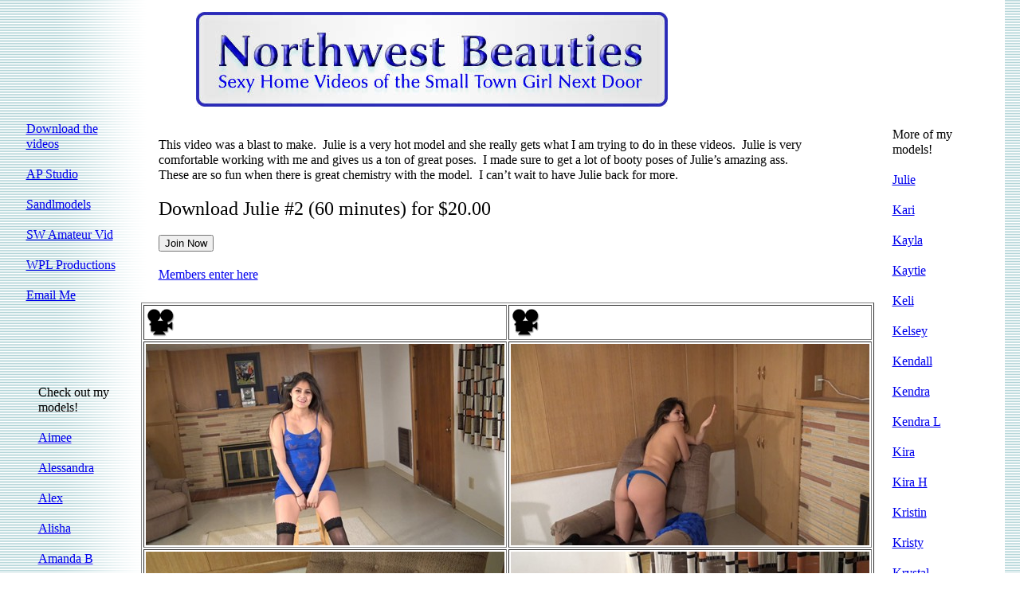

--- FILE ---
content_type: text/html; charset=UTF-8
request_url: http://www.northwestbeauties.com/html/julie_2.html
body_size: 3597
content:

<!DOCTYPE HTML PUBLIC "-//W3C//DTD HTML 4.01 Transitional//EN">
<html>
<head>
<title>Julie 2</title>
<meta http-equiv="Content-Type" content="text/html; charset=ISO-8859-1">
<meta name="Generator" content="NetObjects Fusion 11 for Windows">
<script type="text/javascript" src="../assets/jquery.js">
</script>
<script type="text/javascript" src="../assets/jmedia.js">
</script>
<link rel="stylesheet" type="text/css" href="../html/fusion.css">
<link rel="stylesheet" type="text/css" href="../html/style.css">
<link rel="stylesheet" type="text/css" href="../html/site.css">
<script type="text/javascript" src="./julie_2.js">
</script>
</head>
<body style="margin: 0px;">
 <div align="center">
  <table border="0" cellspacing="0" cellpadding="0">
   <tr>
    <td>
     <table cellpadding="0" cellspacing="0" border="0" width="1215">
      <tr valign="top" align="left">
       <td>
        <table border="0" cellspacing="0" cellpadding="0" width="127">
         <tr valign="top" align="left">
          <td width="15" height="152"><img src="../assets/images/autogen/clearpixel.gif" width="15" height="1" border="0" alt=""></td>
          <td width="103"><img src="../assets/images/autogen/clearpixel.gif" width="103" height="1" border="0" alt=""></td>
          <td width="9"><img src="../assets/images/autogen/clearpixel.gif" width="9" height="1" border="0" alt=""></td>
         </tr>
         <tr valign="top" align="left">
          <td colspan="3" width="127" class="TextObject">
           <p><a href="http://www.northwestbeauties.com/html/buy_videos.html">Download the videos</a></p>
           <p><a href="http://www.northwestbeauties.com/html/ap_studio.html">AP Studio</a></p>
           <p><a href="http://www.northwestbeauties.com/html/sandlmodels.html">Sandlmodels</a></p>
           <p><a href="http://www.northwestbeauties.com/html/swav.html">SW Amateur Vid</a></p>
           <p><a href="http://www.northwestbeauties.com/html/wpl_productions.html">WPL Productions</a></p>
           <p style="margin-bottom: 0px;"><a href="/cdn-cgi/l/email-protection#fe949b9898939f999bbe9f8a8ad0909b8a">Email Me</a></p>
          </td>
         </tr>
         <tr valign="top" align="left">
          <td colspan="3" height="103"></td>
         </tr>
         <tr valign="top" align="left">
          <td></td>
          <td width="103" class="TextObject">
           <p>Check out my models!</p>
           <p><a href="http://www.northwestbeauties.com/html/aimee.html">Aimee</a></p>
           <p><a href="http://www.northwestbeauties.com/html/alessandra.html">Alessandra</a></p>
           <p><a href="http://www.northwestbeauties.com/html/alex.html">Alex</a></p>
           <p><a href="http://www.northwestbeauties.com/html/alisha.html">Alisha</a></p>
           <p><a href="http://www.northwestbeauties.com/html/amanda_b.html">Amanda B</a></p>
           <p><a href="http://www.northwestbeauties.com/html/amy.html">Amy</a></p>
           <p><a href="http://www.northwestbeauties.com/html/amy_f.html">Amy F</a></p>
           <p><a href="http://www.northwestbeauties.com/html/angela.html">Angela</a></p>
           <p><a href="http://www.northwestbeauties.com/html/ari.html">Ari</a></p>
           <p><a href="http://www.northwestbeauties.com/html/ashleigh.html">Ashleigh</a></p>
           <p><a href="http://www.northwestbeauties.com/html/ashley_a.html">Ashley A</a></p>
           <p><a href="http://www.northwestbeauties.com/html/ashley_f.html">Ashley F</a></p>
           <p><a href="http://www.northwestbeauties.com/html/ashley_k.html">Ashley K</a></p>
           <p><a href="http://www.northwestbeauties.com/html/ashley_v.html">Ashley V</a></p>
           <p><a href="http://www.northwestbeauties.com/html/ashton.html">Ashton</a></p>
           <p><a href="http://www.northwestbeauties.com/html/audrey.html">Audrey</a></p>
           <p><a href="http://www.northwestbeauties.com/html/aurora.html">Aurora</a></p>
           <p><a href="http://www.northwestbeauties.com/html/brandy.html">Brandy</a></p>
           <p><a href="http://www.northwestbeauties.com/html/cally.html">Cally</a></p>
           <p><a href="http://www.northwestbeauties.com/html/candle.html">Candle</a></p>
           <p><a href="http://www.northwestbeauties.com/html/cassie.html">Cassie</a></p>
           <p><a href="http://www.northwestbeauties.com/html/cassie_w.html">Cassie W</a></p>
           <p><a href="http://www.northwestbeauties.com/html/cessiley.html">Cessiley</a></p>
           <p><a href="http://www.northwestbeauties.com/html/charlotte.html">Charlotte</a></p>
           <p><a href="http://www.northwestbeauties.com/html/chelsea_danielle.html">Chelsea</a></p>
           <p><a href="http://www.northwestbeauties.com/html/chiyah.html">Chiyah</a></p>
           <p><a href="http://www.northwestbeauties.com/html/chloe.html">Chloe</a></p>
           <p><a href="http://www.northwestbeauties.com/html/chloe_r.html">Chloe R</a></p>
           <p><a href="http://www.northwestbeauties.com/html/cj.html">CJ</a></p>
           <p><a href="http://www.northwestbeauties.com/html/cori.html">Cori</a></p>
           <p><a href="http://www.northwestbeauties.com/html/courtney.html">Courtney</a></p>
           <p><a href="http://www.northwestbeauties.com/html/cristina.html">Cristina</a></p>
           <p><a href="http://www.northwestbeauties.com/html/deliliah.html">Deliliah</a></p>
           <p><a href="http://www.northwestbeauties.com/html/desiree.html">Desiree</a></p>
           <p><a href="http://www.northwestbeauties.com/html/destiny.html">Destiny</a></p>
           <p><a href="http://www.northwestbeauties.com/html/echo.html">Echo</a></p>
           <p><a href="http://www.northwestbeauties.com/html/elsa.html">Elsa</a></p>
           <p><a href="http://www.northwestbeauties.com/html/ericka.html">Ericka</a></p>
           <p><a href="http://www.northwestbeauties.com/html/estelle.html">Estelle</a></p>
           <p><a href="http://www.northwestbeauties.com/html/geneva.html">Geneva</a></p>
           <p><a href="http://www.northwestbeauties.com/html/guilletta.html">Guillietta</a></p>
           <p><a href="http://www.northwestbeauties.com/html/heather_m.html">Heather M</a></p>
           <p><a href="http://www.northwestbeauties.com/html/jamie.html">Jamie</a></p>
           <p><a href="http://www.northwestbeauties.com/html/janae.html">Janae</a></p>
           <p><a href="http://www.northwestbeauties.com/html/jaylynn.html">Jaylynn</a></p>
           <p><a href="http://www.northwestbeauties.com/html/jennifer_b.html">Jennifer B</a></p>
           <p><a href="http://www.northwestbeauties.com/html/jessica_h.html">Jessica H</a></p>
           <p style="margin-bottom: 0px;"><a href="http://www.northwestbeauties.com/html/josie.html">Josie</a></p>
          </td>
          <td></td>
         </tr>
        </table>
       </td>
       <td>
        <table border="0" cellspacing="0" cellpadding="0" width="869">
         <tr valign="top" align="left">
          <td width="39" height="15"><img src="../assets/images/autogen/clearpixel.gif" width="39" height="1" border="0" alt=""></td>
          <td width="47"><img src="../assets/images/autogen/clearpixel.gif" width="47" height="1" border="0" alt=""></td>
          <td></td>
          <td width="191"><img src="../assets/images/autogen/clearpixel.gif" width="191" height="1" border="0" alt=""></td>
         </tr>
         <tr valign="top" align="left">
          <td colspan="2" height="119"></td>
          <td width="592"><a href="http://www.northwestbeauties.com"><img id="Picture1" height="119" width="592" src="../assets/images/nwb-logo1.jpg" border="0" alt="nwb-logo1" title="nwb-logo1"></a></td>
          <td></td>
         </tr>
         <tr valign="top" align="left">
          <td colspan="4" height="38"></td>
         </tr>
         <tr valign="top" align="left">
          <td></td>
          <td colspan="3" width="830" class="TextObject">
           <p>This video was a blast to make.&nbsp; Julie is a very hot model and she really gets what I am trying to do in these videos.&nbsp; Julie is very comfortable working with me and gives us a ton of great poses.&nbsp; I made sure to get a lot of booty poses of Julie&#8217;s amazing ass.&nbsp; These are so fun when there is great chemistry with the model.&nbsp; I can&#8217;t wait to have Julie back for more.</p>
           <p><span style="font-size: 24px;">Download Julie #2 (60 minutes) for $20.00<form
action='https://api.ccbill.com/wap-frontflex/flexforms/dff77526-81c6-4022-a6ae-d23f37c4c2c7?clientSubacc=2969&subscriptionTypeId=733&currencyCode=840'
method=POST>
<input type=hidden name=clientAccnum value='931706'>
<input type=hidden name=clientSubacc value='2969'>
<input type=hidden name=formName
value='dff77526-81c6-4022-a6ae-d23f37c4c2c7'>
<input type=hidden name=language value='English'>
<input type=hidden name=allowedTypes value='733:840'>
<input type=hidden name=subscriptionTypeId value='733:840'>
<input type=submit name=submit value='Join Now'>
</form>
</span></p>
           <p style="margin-bottom: 0px;"><a href="http://www.download.nwbpartners.com/NWB8/2969">Members enter here</a></p>
          </td>
         </tr>
        </table>
        <table border="0" cellspacing="0" cellpadding="0">
         <tr valign="top" align="left">
          <td width="17" height="26"><img src="../assets/images/autogen/clearpixel.gif" width="17" height="1" border="0" alt=""></td>
          <td></td>
         </tr>
         <tr valign="top" align="left">
          <td></td>
          <td width="920">
           <table id="Table1" border="1" cellspacing="2" cellpadding="2" width="100%" style="height: 25px;">
            <tr style="height: 38px;">
             <td width="450">
              <table width="38" border="0" cellspacing="0" cellpadding="0" align="left">
               <tr>
                <td><a href="../assets/multimedia/Julie_2_Clip_1.wmv"><img id="WindowsMediaPlayer1" src="../assets/images/videoicon1.gif" border="0" height="38" width="38"></a></td>
               </tr>
              </table>
             </td>
             <td width="450">
              <table width="38" border="0" cellspacing="0" cellpadding="0" align="left">
               <tr>
                <td><a href="../assets/multimedia/Julie_2_Clip_2.wmv"><img id="WindowsMediaPlayer2" src="../assets/images/videoicon1.gif" border="0" height="38" width="38"></a></td>
               </tr>
              </table>
             </td>
            </tr>
            <tr style="height: 253px;">
             <td>
              <p style="margin-bottom: 0px;"><img id="Picture2" height="253" width="450" src="../assets/images/Julie_2_2.jpg" vspace="0" hspace="0" align="top" border="0" alt="Julie 2 2" title="Julie 2 2"></p>
             </td>
             <td>
              <p style="margin-bottom: 0px;"><img id="Picture3" height="253" width="450" src="../assets/images/Julie_2_38.jpg" vspace="0" hspace="0" align="top" border="0" alt="Julie 2 38" title="Julie 2 38"></p>
             </td>
            </tr>
            <tr style="height: 253px;">
             <td>
              <p style="margin-bottom: 0px;"><img id="Picture4" height="253" width="450" src="../assets/images/Julie_2_43.jpg" vspace="0" hspace="0" align="top" border="0" alt="Julie 2 43" title="Julie 2 43"></p>
             </td>
             <td>
              <p style="margin-bottom: 0px;"><img id="Picture5" height="253" width="450" src="../assets/images/Julie_2_77.jpg" vspace="0" hspace="0" align="top" border="0" alt="Julie 2 77" title="Julie 2 77"></p>
             </td>
            </tr>
            <tr style="height: 253px;">
             <td>
              <p style="margin-bottom: 0px;"><img id="Picture6" height="253" width="450" src="../assets/images/Julie_2_94.jpg" vspace="0" hspace="0" align="top" border="0" alt="Julie 2 94" title="Julie 2 94"></p>
             </td>
             <td>
              <p style="margin-bottom: 0px;"><img id="Picture8" height="253" width="450" src="../assets/images/Julie_2_116.jpg" vspace="0" hspace="0" align="top" border="0" alt="Julie 2 116" title="Julie 2 116"></p>
             </td>
            </tr>
            <tr style="height: 253px;">
             <td>
              <p style="margin-bottom: 0px;"><img id="Picture9" height="253" width="450" src="../assets/images/Julie_2_131.jpg" vspace="0" hspace="0" align="top" border="0" alt="Julie 2 131" title="Julie 2 131"></p>
             </td>
             <td>
              <p style="margin-bottom: 0px;"><img id="Picture10" height="253" width="450" src="../assets/images/Julie_2_155.jpg" vspace="0" hspace="0" align="top" border="0" alt="Julie 2 155" title="Julie 2 155"></p>
             </td>
            </tr>
            <tr style="height: 253px;">
             <td>
              <p style="margin-bottom: 0px;"><img id="Picture11" height="253" width="450" src="../assets/images/Julie_2_182.jpg" vspace="0" hspace="0" align="top" border="0" alt="Julie 2 182" title="Julie 2 182"></p>
             </td>
             <td>
              <p style="margin-bottom: 0px;"><img id="Picture12" height="253" width="450" src="../assets/images/Julie_2_196.jpg" vspace="0" hspace="0" align="top" border="0" alt="Julie 2 196" title="Julie 2 196"></p>
             </td>
            </tr>
            <tr style="height: 253px;">
             <td>
              <p style="margin-bottom: 0px;"><img id="Picture13" height="253" width="450" src="../assets/images/Julie_2_226.jpg" vspace="0" hspace="0" align="top" border="0" alt="Julie 2 226" title="Julie 2 226"></p>
             </td>
             <td>
              <p style="margin-bottom: 0px;"><img id="Picture14" height="253" width="450" src="../assets/images/Julie_2_235.jpg" vspace="0" hspace="0" align="top" border="0" alt="Julie 2 235" title="Julie 2 235"></p>
             </td>
            </tr>
            <tr style="height: 253px;">
             <td>
              <p style="margin-bottom: 0px;"><img id="Picture15" height="253" width="450" src="../assets/images/Julie_2_248.jpg" vspace="0" hspace="0" align="top" border="0" alt="Julie 2 248" title="Julie 2 248"></p>
             </td>
             <td>
              <p style="margin-bottom: 0px;"><img id="Picture16" height="253" width="450" src="../assets/images/Julie_2_256.jpg" vspace="0" hspace="0" align="top" border="0" alt="Julie 2 256" title="Julie 2 256"></p>
             </td>
            </tr>
            <tr style="height: 253px;">
             <td>
              <p style="margin-bottom: 0px;"><img id="Picture17" height="253" width="450" src="../assets/images/Julie_2_284.jpg" vspace="0" hspace="0" align="top" border="0" alt="Julie 2 284" title="Julie 2 284"></p>
             </td>
             <td>
              <p style="margin-bottom: 0px;"><img id="Picture18" height="253" width="450" src="../assets/images/Julie_2_315.jpg" vspace="0" hspace="0" align="top" border="0" alt="Julie 2 315" title="Julie 2 315"></p>
             </td>
            </tr>
            <tr style="height: 253px;">
             <td>
              <p style="margin-bottom: 0px;"><img id="Picture19" height="253" width="450" src="../assets/images/Julie_2_326.jpg" vspace="0" hspace="0" align="top" border="0" alt="Julie 2 326" title="Julie 2 326"></p>
             </td>
             <td>
              <p style="margin-bottom: 0px;"><img id="Picture20" height="253" width="450" src="../assets/images/Julie_2_339.jpg" vspace="0" hspace="0" align="top" border="0" alt="Julie 2 339" title="Julie 2 339"></p>
             </td>
            </tr>
            <tr style="height: 253px;">
             <td>
              <p style="margin-bottom: 0px;"><img id="Picture21" height="253" width="450" src="../assets/images/Julie_2_351.jpg" vspace="0" hspace="0" align="top" border="0" alt="Julie 2 351" title="Julie 2 351"></p>
             </td>
             <td>
              <p style="margin-bottom: 0px;"><img id="Picture22" height="253" width="450" src="../assets/images/Julie_2_373.jpg" vspace="0" hspace="0" align="top" border="0" alt="Julie 2 373" title="Julie 2 373"></p>
             </td>
            </tr>
           </table>
          </td>
         </tr>
        </table>
       </td>
       <td>
        <table border="0" cellspacing="0" cellpadding="0" width="151">
         <tr valign="top" align="left">
          <td width="23" height="159"><img src="../assets/images/autogen/clearpixel.gif" width="23" height="1" border="0" alt=""></td>
          <td width="128"><img src="../assets/images/autogen/clearpixel.gif" width="128" height="1" border="0" alt=""></td>
         </tr>
         <tr valign="top" align="left">
          <td></td>
          <td width="128" class="TextObject">
           <p>More of my models!</p>
           <p><a href="http://www.northwestbeauties.com/html/julie.html">Julie</a></p>
           <p><a href="http://www.northwestbeauties.com/html/kari.html">Kari</a></p>
           <p><a href="http://www.northwestbeauties.com/html/kayla.html">Kayla</a></p>
           <p><a href="http://www.northwestbeauties.com/html/kaytie.html">Kaytie</a></p>
           <p><a href="http://www.northwestbeauties.com/html/keli.html">Keli</a></p>
           <p><a href="http://www.northwestbeauties.com/html/kelsey.html">Kelsey</a></p>
           <p><a href="http://www.northwestbeauties.com/html/kendall.html">Kendall</a></p>
           <p><a href="http://www.northwestbeauties.com/html/kendra.html">Kendra</a></p>
           <p><a href="http://www.northwestbeauties.com/html/kendra_l.html">Kendra L</a></p>
           <p><a href="http://www.northwestbeauties.com/html/kira.html">Kira</a></p>
           <p><a href="http://www.northwestbeauties.com/html/kira_h.html">Kira H</a></p>
           <p><a href="http://www.northwestbeauties.com/html/kristin.html">Kristin</a></p>
           <p><a href="http://www.northwestbeauties.com/html/kristy.html">Kristy</a></p>
           <p><a href="http://www.northwestbeauties.com/html/krystal.html">Krystal</a></p>
           <p><a href="http://www.northwestbeauties.com/html/kylie.html">Kylie</a></p>
           <p><a href="http://www.northwestbeauties.com/html/lacy.html">Lacy</a></p>
           <p><a href="http://www.northwestbeauties.com/html/lane.html">Lane</a></p>
           <p><a href="http://www.northwestbeauties.com/html/layza.html">Layza</a></p>
           <p><a href="http://www.northwestbeauties.com/html/leah.html">Leah</a></p>
           <p><a href="http://www.northwestbeauties.com/html/lexa.html">Lexa</a></p>
           <p><a href="http://www.northwestbeauties.com/html/lillias.html">Lillias</a></p>
           <p><a href="http://www.northwestbeauties.com/html/madison.html">Madison</a></p>
           <p><a href="http://www.northwestbeauties.com/html/mandi.html">Mandi</a></p>
           <p>Mandy</p>
           <p><a href="http://www.northwestbeauties.com/html/mariah.html">Mariah</a></p>
           <p><a href="http://www.northwestbeauties.com/html/marilyn.html">Marilyn</a></p>
           <p><a href="http://www.northwestbeauties.com/html/mary_a.html">Mary A</a></p>
           <p><a href="http://www.northwestbeauties.com/html/merrique.html">Merrique</a></p>
           <p><a href="http://www.northwestbeauties.com/html/michelle.html">Michelle</a></p>
           <p><a href="http://www.northwestbeauties.com/html/miranda.html">Miranda</a></p>
           <p><a href="http://www.northwestbeauties.com/html/monica.html">Monica</a></p>
           <p><a href="http://www.northwestbeauties.com/html/nastasha.html">Nastasha</a></p>
           <p><a href="http://www.northwestbeauties.com/html/natalie.html">Natalie</a></p>
           <p><a href="http://www.northwestbeauties.com/html/natasha.html">Natasha</a></p>
           <p><a href="http://www.northwestbeauties.com/html/natasha_c.html">Natasha C</a></p>
           <p><a href="http://www.northwestbeauties.com/html/nicole.html">Nicole</a></p>
           <p><a href="http://www.northwestbeauties.com/html/nikki.html">Nikki</a></p>
           <p><a href="http://www.northwestbeauties.com/html/nikki_t.html">Nikki T</a></p>
           <p><a href="http://www.northwestbeauties.com/html/nikko.html">Nikko</a></p>
           <p><a href="http://www.northwestbeauties.com/html/paige.html">Paige</a></p>
           <p><a href="http://www.northwestbeauties.com/html/renee.html">Renee</a></p>
           <p><a href="http://www.northwestbeauties.com/html/rienah.html">Rienah</a></p>
           <p><a href="http://www.northwestbeauties.com/html/riley.html">Riley</a></p>
           <p><a href="http://www.northwestbeauties.com/html/riley_a.html">Riley A</a></p>
           <p><a href="http://www.northwestbeauties.com/html/riley_t.html">Riley T</a></p>
           <p><a href="http://www.northwestbeauties.com/html/rosalee.html">Rosalee</a></p>
           <p><a href="http://www.northwestbeauties.com/html/rose.html">Rose</a></p>
           <p><a href="http://www.northwestbeauties.com/html/sadie.html">Sadie</a></p>
           <p><a href="http://www.northwestbeauties.com/html/sarah_beth.html">Sarah Beth</a></p>
           <p><a href="http://www.northwestbeauties.com/html/shamica.html">Shamica</a></p>
           <p><a href="http://www.northwestbeauties.com/html/shanee.html">Shanee</a></p>
           <p><a href="http://www.northwestbeauties.com/html/shayla.html">Shayla</a></p>
           <p><a href="http://www.northwestbeauties.com/html/shelly.html">Shelly</a></p>
           <p><a href="http://www.northwestbeauties.com/html/sienna.html">Sienna</a></p>
           <p><a href="http://www.northwestbeauties.com/html/sierra.html">Sierra</a></p>
           <p><a href="http://www.northwestbeauties.com/html/stella.html">Stella</a></p>
           <p><a href="http://www.northwestbeauties.com/html/stephanie.html">Stephanie</a></p>
           <p><a href="http://www.northwestbeauties.com/html/taelor.html">Taelor</a></p>
           <p><a href="http://www.northwestbeauties.com/html/tara.html">Tara</a></p>
           <p><a href="http://www.northwestbeauties.com/html/tasha.html">Tasha</a></p>
           <p><a href="http://www.northwestbeauties.com/html/tessa.html">Tessa</a></p>
           <p><a href="http://www.northwestbeauties.com/html/tiana.html">Tiana</a></p>
           <p><a href="http://www.northwestbeauties.com/html/tiffany.html">Tiffany</a></p>
           <p><a href="http://www.northwestbeauties.com/html/vanessa.html">Vanessa</a></p>
           <p><a href="http://www.northwestbeauties.com/html/verronica.html">Verronica</a></p>
           <p><a href="http://www.northwestbeauties.com/html/victoria.html">Victoria</a></p>
           <p><a href="http://www.northwestbeauties.com/html/viva.html">Viva</a></p>
           <p style="margin-bottom: 0px;"><a href="http://www.northwestbeauties.com/html/vivian.html">Vivian</a></p>
          </td>
         </tr>
        </table>
       </td>
      </tr>
     </table>
    </td>
   </tr>
  </table>
 </div>
<script data-cfasync="false" src="/cdn-cgi/scripts/5c5dd728/cloudflare-static/email-decode.min.js"></script><script defer src="https://static.cloudflareinsights.com/beacon.min.js/vcd15cbe7772f49c399c6a5babf22c1241717689176015" integrity="sha512-ZpsOmlRQV6y907TI0dKBHq9Md29nnaEIPlkf84rnaERnq6zvWvPUqr2ft8M1aS28oN72PdrCzSjY4U6VaAw1EQ==" data-cf-beacon='{"version":"2024.11.0","token":"9d0a4919e8494b8384c905287a9e70a5","r":1,"server_timing":{"name":{"cfCacheStatus":true,"cfEdge":true,"cfExtPri":true,"cfL4":true,"cfOrigin":true,"cfSpeedBrain":true},"location_startswith":null}}' crossorigin="anonymous"></script>
</body>
</html>
 